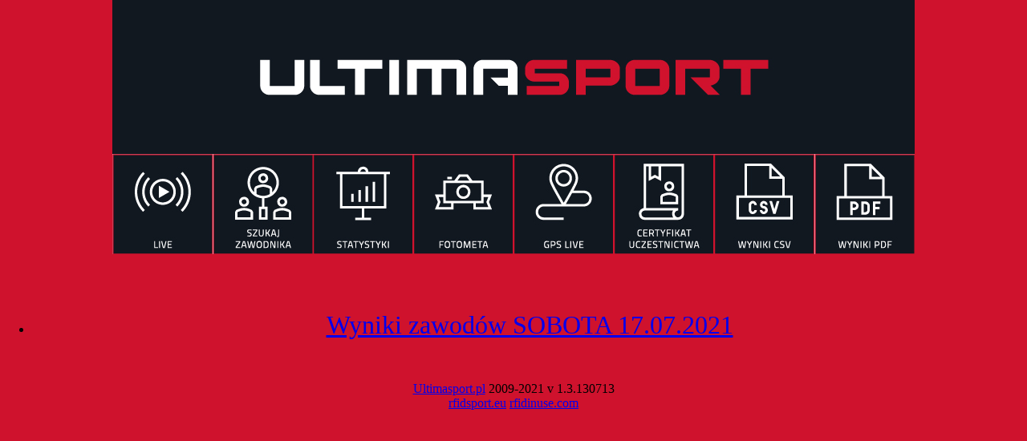

--- FILE ---
content_type: text/html; charset=UTF-8
request_url: https://live.ultimasport.pl/902/index.php?site=search
body_size: 1047
content:
<!DOCTYPE html PUBLIC "-//W3C//DTD XHTML 1.0 Transitional//EN" "http://www.w3.org/TR/xhtml1/DTD/xhtml1-transitional.dtd">
<html xmlns="http://www.w3.org/1999/xhtml">
<head>
<meta http-equiv="content-type" content="text/html; charset=utf-8" />
<title>Ultimasport Live</title>
<meta name="Keywords" content="" />
<meta name="Description" content="" />
<meta name="Robots" content="ALL" />
<link href="style.css" rel="stylesheet" type="text/css" />
<link rel="stylesheet" href="menu_style.css" type="text/css" />
</head>
<body class="body" onload="yourClock();">
<div id="fb-root"></div>
<script>(function(d, s, id) {
  var js, fjs = d.getElementsByTagName(s)[0];
  if (d.getElementById(id)) return;
  js = d.createElement(s); js.id = id;
  js.src = "//connect.facebook.net/pl_PL/sdk.js#xfbml=1&version=v2.5";
  fjs.parentNode.insertBefore(js, fjs);
}(document, 'script', 'facebook-jssdk'));</script>
	<center>
		<div style='background-color: #CF122D;'>
			<img src='logoczcz.png' />
		</div>
	</center>
		
		
	<div>
		<ul id='menu' align="top">
			<a href='index.php?site=results'><div class="button1"></div></a>
			<a href='index.php?site=nrsearch'><div class="button2"></div></a>
			<a href='index.php?site=stat'><div class="button3"></div></a>
			<a href='index.php?site=search'><div class="button4"></div></a>
			<a href='index.php?site=gps'><div class="button5"></div></a>
			<a href='index.php?site=cert'><div class="button6"></div></a>
			<a href='index.php?site=csv'><div class="button7"></div></a>
			<a href='index.php?site=pdf'><div class="button8"></div></a>
		</ul>
				<!--<p align="right" <object classid="clsid:d27cdb6e-ae6d-11cf-96b8-444553540000" -->
	</div><!-- End of Nav Div -->

<br />
<center>
<br>
<br>
	<ul>
	
	<li><a href="https://live.ultimasport.pl/902/wyniki.pdf"><span style="font-size: xx-large">Wyniki zawodów SOBOTA 17.07.2021</span></a></li>
	
</ul>
</br>
</br>
</center>

	
	

	<div style="margin:auto;width:50%;text-align:center;">
	<a href='http://ultimasport.pl/'>Ultimasport.pl</a> 2009-2021 v 1.3.130713<br />
	<a href='http://rfidsport.eu/'>rfidsport.eu</a> <a href='http://rfidinuse.com'>rfidinuse.com</a>
	</div>
<!--</center>-->
</body>
</html>

--- FILE ---
content_type: text/css
request_url: https://live.ultimasport.pl/902/style.css
body_size: 743
content:
/* 
    Document   : style
    Created on : 2010-09-28, 16:08:58
    Author     : Jakub
    Description:
        Purpose of the stylesheet follows.
*/

/* 
   TODO customize this sample style
   Syntax recommendation http://www.w3.org/TR/REC-CSS2/
*/

body {
	background: #CF122D;
    margin: 0 auto;
}

.redCell {
    background-color: #FFBFC7;
}

.greenCell {
    background-color: #b1ebb4;
}
.error{
    color: red;
    font-weight: bold;
}

#table-container{
	text-align: center;
}








table {
  border-collapse: collapse;
  border: 1px solid #000000;
  font: normal 12px verdana, arial, helvetica, sans-serif;
  color: #363636;
  background: #FFFFFF;
  }
caption {
  text-align: center;
  font: bold 18px arial, helvetica, sans-serif;
  background: transparent;
  padding:6px 4px 8px 0px;
  color: #03476F;
  text-transform: uppercase;
  }
td, th {
  border: 1px dotted #000000;
  padding: .4em;
  color: black;
  }

thead th, tfoot th {
  font: bold 14px verdana, arial, helvetica, sans-serif;
  border: 1px solid #000000;
  text-align: left;
  background: #10171F;
  color: #FFFFFF;
  padding-top:3px;
  }
  .header {
  font: bold 11px verdana, arial, helvetica, sans-serif;
  border: 1px solid #000000;
  text-align: left;
  background: #10171F;
  color: #FFFFFF;
  padding-top:3px;
  }
tbody td a {
  background: transparent;
  text-decoration: none;
  color: #363636;
  }
tbody th a:hover {
  background: #C2F64D;
  color: #363636;
  }
tbody th a {
  font: normal 11px verdana, arial, helvetica, sans-serif;
  background: transparent;
  text-decoration: none;
  font-weight:normal;
  color: #363636;
  }
tbody th a:hover {
  background: transparent;
  color: #363636;
  }
tbody th, tbody td {
  vertical-align: top;
  text-align: left;
  }
tfoot td {
  border: 1px solid #000000;
  background: #4591AD;
  padding-top:3px;
  color: #FFFFFF;
  }
.odd {
  background: #AEE239;
  }
tbody tr:hover {
  background: #acb8bf;
  border: 1px solid #000000;
  color: #FFFFFF;
  }
tbody tr:hover th,
tbody tr.odd:hover th {
  background: #10171F;
  color: #10171F;
  }

--- FILE ---
content_type: text/css
request_url: https://live.ultimasport.pl/902/menu_style.css
body_size: 482
content:
ul#menu
{
	margin:0 auto;
	padding:0 auto;
	width:1000px;
	position:left;
	display:block;
	height:125px;
	font-size:12px;
	font-weight:bold;
	font-family:Arial, Helvetica, sans-serif;
	margin: auto;
	padding: 0px;
}
ul#menu li
{
	display:block;
	float:center;
	margin:0;
	padding:0;
}
ul#menu li a
{
	display:block;
	float:center;
	color:#10171F;
	text-decoration:none;
	font-weight:bold;
	padding:8px 20px 0 20px;
}
.button1{
	height: 125px;
	width: 125px;
	display: block;
	float:left;
	background-image: url(pasek/live.jpg);
}
.button1:hover{
	height: 125px;
	width: 125px;
	display: block;
	float:left;
	background-image: url(pasek/live1.jpg);
}
.button2{
	height: 125px;
	width: 125px;
	display: block;
	float:left;
	background-image: url(pasek/szukaj.jpg);
}
.button2:hover{
	height: 125px;
	width: 125px;
	display: block;
	float:left;
	background-image: url(pasek/szukaj1.jpg);
}
.button3{
	height: 125px;
	width: 125px;
	display: block;
	float:left;
	background-image: url(pasek/statystyki.jpg);
}
.button3:hover{
	height: 125px;
	width: 125px;
	display: block;
	float:left;
	background-image: url(pasek/statystyki1.jpg);
}
.button4{
	height: 125px;
	width: 125px;
	display: block;
	float:left;
	background-image: url(pasek/fotometa.jpg);
}
.button4:hover{
	height: 125px;
	width: 125px;
	display: block;
	float:left;
	background-image: url(pasek/fotometa1.jpg);
}
.button5{
	height: 125px;
	width: 125px;
	display: block;
	float:left;
	background-image: url(pasek/gps.jpg);
}
.button5:hover{
	height: 125px;
	width: 125px;
	display: block;
	float:left;
	background-image: url(pasek/gps1.jpg);
}
.button6{
	height: 125px;
	width: 125px;
	display: block;
	float:left;
	background-image: url(pasek/cert.jpg);
}
.button6:hover{
	height: 125px;
	width: 125px;
	display: block;
	float:left;
	background-image: url(pasek/cert1.jpg);
}
.button8{
	height: 125px;
	width: 125px;
	display: block;
	float:left;
	background-image: url(pasek/pdf.jpg);
}
.button8:hover{
	height: 125px;
	width: 125px;
	display: block;
	float:left;
	background-image: url(pasek/pdf1.jpg);
}
.button7{
	height: 125px;
	width: 125px;
	display: block;
	float:left;
	background-image: url(pasek/csv.jpg);
}
.button7:hover{
	height: 125px;
	width: 125px;
	display: block;
	float:left;
	background-image: url(pasek/csv1.jpg);
}


.galeria_button{
	height: 156px;
	width: 221px;
	display: block;
	float:left;
	background-image: url(http://ultimasport.pl/foto/galeria.jpg);
}
.galeria_button:hover{
	height: 156px;
	width: 221px;
	display: block;
	float:left;
	background-image: url(http://ultimasport.pl/foto/galeria1.jpg);
}

.block_left{
	display: block;
	float:left;
}



